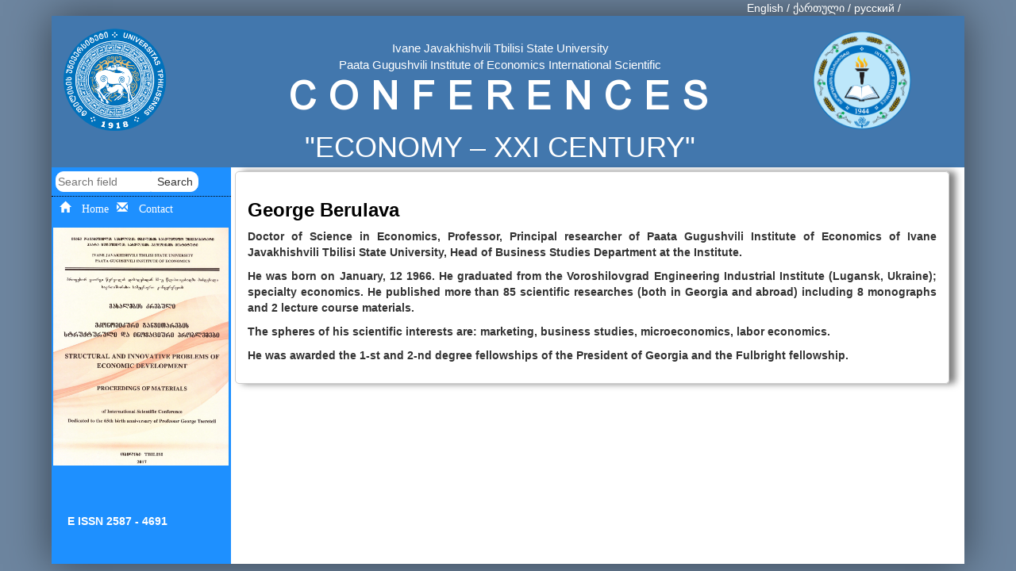

--- FILE ---
content_type: text/html; charset=UTF-8
request_url: http://conferenceconomics.tsu.ge/?mcat=&leng=eng&avto=29
body_size: 4660
content:
<!DOCTYPE html PUBLIC "-//W3C//DTD XHTML 1.0 Transitional//EN" "http://www.w3.org/TR/xhtml1/DTD/xhtml1-transitional.dtd">
<html xmlns="http://www.w3.org/1999/xhtml" xml:lang="en" lang="en">
<head><meta http-equiv="Content-Type" content="text/html; charset=utf-8">
    <title>კონფერენცია</title>

    <link rel="shortcut icon" href="/img/favicon.ico" />
    <link rel="stylesheet" href="css/mycss.css" />
    <link rel="stylesheet" href="bootstrap/css/bootstrap.min.css"/>
    <script type="application/javascript" src="bootstrap/js/bootstrap.min.js"></script>
    <script type="application/javascript" src="js/myjs.js"></script>
    <meta name="robots" content="index" />

    <link rel="stylesheet" href="//code.jquery.com/ui/1.11.4/themes/smoothness/jquery-ui.css">
    <script src="//code.jquery.com/jquery-1.10.2.js"></script>
    <script src="//code.jquery.com/ui/1.11.4/jquery-ui.js"></script>
    <!--link rel="stylesheet" href="/resources/demos/style.css"-->
    <link href="shadow/shadowbox.css" rel="stylesheet" type="text/css">
    <script src="shadow/shadowbox.js" type="text/javascript"></script>
    <script type="application/javascript">
        Shadowbox.init();
    </script>
</head>
<body class="body">

<div class="thead"></div>
<div class="lang">
    <a href='?leng=eng'> English</a> / <a href='?leng=ge'> ქართული</a> / <a href='?leng=rus'> русский</a> / </div>
<table align='center' border='0' cellpadding='0' cellspacing='0' width="1150" class="tab">
    <tr>
        <td height='170' colspan='2' class="head">
          <div class="logo">
    <img src="uploads/img/tsu-logo.png" height="130" alt=""/>
    <div class="tnaw"><span></span><br>
        <span>Ivane Javakhishvili Tbilisi State University <br>
Paata Gugushvili Institute of Economics International Scientific
</span><br>
        <div>
            
            <b>C O N F E R E N C E S </b>&nbsp;&nbsp;
            <div class='sauk'>"ECONOMY – XXI CENTURY"</div>
            <style type="text/css">.footer {
                    margin-left: 10px;
                    color: #000;
                    display: table-column;
                }
            </style>
        </div>
        <div class="ilogo">
            <img src="uploads/img/axali_logo.png" height="130" alt=""/>
        </div>
    </div>
</div>

            </div>
        </td>
    </tr>
    <tr>

        <td colspan='2' class="topmenu">
            <div class='btn-group btn-group-justified' role='group'></div>
        </td>
    </tr>
    <tr>
        <td width='200' height='500' valign="top" class="lcat">
            


<!-- 

<script src="/js/boxjs.js"></script>

<div class="ldiv">

<a href="#" id="opener"><h5 class="h5">რეგისტრაცია</h5></a>

</div> -->

<div class="ldiv">

    <form action='#' method='post'>

        <input name="serch" type="text" class="ssub" placeholder="Search field">

        <button name="serchsubmit" class="sbuto" type="submit">Search</button>

    </form>

</div>

<div class="navig">

    <div class="linkstile"><a href="?mcat=0&cat=mtv&leng=eng"><span class="glyphicon glyphicon-home" aria-hidden="true"> Home</span></a></div>

    <a href="?leng=eng&cat=kon"><span class="glyphicon glyphicon-envelope" aria-hidden="true"> Contact</span></a><br>

    <img class="eknom" src="uploads/img/konf_mas_kreb.2017.jpg" height="300" alt=""/><br><br>

<br><br><b class="eissn">E  ISSN  2587 - 4691</b>

</div>


        </td>
        <td width='800' class="text" valign="top">
            <div class='mtext'><h3><b>George Berulava</b></h3><div class='avtor'><p style="text-align: justify;"><strong>Doctor of Science in Economics, Professor, Principal researcher of Paata Gugushvili Institute of Economics of Ivane Javakhishvili Tbilisi State University, Head of Business Studies Department at the Institute.</strong></p>
<p style="text-align: justify;"><strong>He was born on January, 12 1966. He graduated from the Voroshilovgrad Engineering Industrial Institute (Lugansk, Ukraine); specialty economics. He published more than 85 scientific researches (both in Georgia and abroad) including 8 monographs and 2 lecture course materials.</strong></p>
<p style="text-align: justify;"><strong>The spheres of his scientific interests are: marketing, business studies, microeconomics, labor economics.</strong></p>
<p style="text-align: justify;"><strong>He was awarded the 1-st and 2-nd degree fellowships of the President of Georgia and the Fulbright fellowship.&nbsp;</strong></p></div></div>

--- FILE ---
content_type: text/css
request_url: http://conferenceconomics.tsu.ge/css/mycss.css
body_size: 7193
content:
@font-face {
    font-family: Glaho;
    src: url('/font/bpg_web_glaho_caps.ttf');
    /*src: url('/fonts/bpg_web_glaho_caps-webfont.eot');
    src: url('/fonts/bpg_web_glaho_caps-webfont.eot?#iefix') format('embedded-opentype'),
         url('/fonts/bpg_web_glaho_caps-webfont.woff2') format('woff2'),
         url('/fonts/bpg_web_glaho_caps-webfont.woff') format('woff'),
         url('/fonts/bpg_web_glaho_caps-webfont.ttf') format('truetype'),
         url('/fonts/bpg_web_glaho_caps-webfont.svg#bpg_glaho_web_capsregular') format('svg');*/
    font-weight: normal;
    font-style: normal;
}
@font-face {
    font-family: AcadNusx;
    src: url('/font/acadnusx.ttf');
    font-weight: normal;
    font-style: normal;
}
.body{
    background-color: #6d859f;
}
.ldiv{
    border-bottom: 1px dotted #000;
    padding: 5px;
}
.ldiv a{
    color: #fff;
}
.lcat{
    background-color: dodgerblue;
}
.tmenu{
    background-color: #565acc;
}
.tab{
    box-shadow: 0 0 50px rgba(0,0,0,0.5);
}
.head{
    background-color: #4277ad;
}
.lang{
    height: 20px;
    width: 1000px;
    margin: 0 auto;
    text-align: right;
    padding-right: 5px;
    margin-top: -100px;
    color: #fff;
}
.lang a{
    color: #fff;
}
.logo{
    padding: 15px;
    background-color: #4277ad;
}
.tnaw{
    border: 0px solid #000;
    float: right;
    margin-right: 260px;
    color: #fff;
    text-align: center;
    width: 620px;
    margin-top: -5px;
}
.tnaw span {
    font-size: 15px;

}
.tnaw b {
    font-family: Glaho;
    font-size: 48px;
    margin-left: 20px;
}
.ilogo{
    border: 0px solid #000;
    float: left;
    margin-top: -175px;
    margin-left: 700px;
}
.tbtn{
    width: 165px;
    height: 50px;
    background-color: #074473;
    border-bottom: 1px solid #588ebc;
    border-top: 1px solid #588ebc;
    border-right: 1px solid #588ebc;
    border-left: 1px solid #588ebc;
    color: #fff;
}
.tbtn:hover  {
    width: 165px;
    height: 50px;
    background-color: #076093;
    border-bottom: 1px solid #588ebc;
    border-top: 1px solid #588ebc;
    border-right: 1px solid #588ebc;
    border-left: 1px solid #588ebc;
    color: #ffffff;
}
.tbtn1  {
    width: 165px;
    height: 50px;
    background-color: #076093;
    border-bottom: 1px solid #588ebc;
    border-top: 1px solid #588ebc;
    border-right: 1px solid #588ebc;
    border-left: 1px solid #588ebc;
    color: #ffffff;
}


.mtbtn{
    width: 290px;
    height: 50px;
    background-color: #074473;
    border-bottom: 1px solid #588ebc;
    border-top: 1px solid #588ebc;
    border-right: 1px solid #588ebc;
    border-left: 1px solid #588ebc;
    color: #fff;
}
.mtbtn:hover  {
    width: 290px;
    height: 50px;
    background-color: #076093;
    border-bottom: 1px solid #588ebc;
    border-top: 1px solid #588ebc;
    border-right: 1px solid #588ebc;
    border-left: 1px solid #588ebc;
    color: #ffffff;
}
.mtbtn1  {
    width: 385px;
    height: 50px;
    background-color: #076093;
    border-bottom: 1px solid #588ebc;
    border-top: 1px solid #588ebc;
    border-right: 1px solid #588ebc;
    border-left: 1px solid #588ebc;
    color: #ffffff;
}

.lbuton {
    border-radius: 5px;
    border: 1px solid #ccc;
    padding: 5px;
    width: 200px;
    margin-top: 2px;
}
.sbut{
    margin-top: 5px;
    width: 200px;
    background-color: #fff;
    border: 1px solid #fff;
    border-radius: 5px;
}
.ssub{
    width: 120px;
    border-bottom-left-radius: 10px ;
    border-top-left-radius: 10px ;
    border: 1px solid #fff ;
    padding: 2px;
}
.sbuto{
    background-color: #fff;
    border-bottom-right-radius: 10px ;
    border-top-right-radius: 10px ;
    width: 60px;
    border: 1px solid #fff;
    padding: 2px;
    margin-left: -4px;
}
.bolo{
    border-top: 1px solid #ccc;
    background-color: #fff;
}
.thead {
    background-color: #6d859f;
    width: 100%;
    height: 100px;
}
.navig{
    margin-top: 5px;
}
.navig a{
    text-decoration: none;
    margin-left: 10px;
    color: #fff;
}
.navig img{
    margin-left: 2px;
    margin-top: 20px;
}
.issnstile {
    margin-left: 25px;
    font: 140% bold;
}
.linkstile{
    float: left;
}
.text{
    background-color: #fff;
}
.topmenu{
    background-color: #588ebc;
}
.baner{
    border: 2px solid #201fff;
    height: 100px;
    width: 200px;
    margin-left: 10px;
    margin-top: 10px;
    align-items: center;
}
.baner img{
    height: 95px;
    width: 195px;
}
.baner:hover{
    border: 3px solid #201fff;
    height: 100px;
    width: 200px;
    margin-left: 10px;
    margin-top: 10px;
    align-items: center;
}
.baner img:hover{
    height: 94px;
    width: 194px;
}
.mtext{
    padding: 15px;
    margin: 5px;
    border: 1px solid #ccc;
    text-align: justify;
    box-shadow: 8px 0 8px rgba(0,0,0,0.5);
    width: 900px;
    border-radius: 5px;
}
.mtext p{
 
}
.mtext b{
    color: #000;
    font-size: 24px;
}
.mtext span{
    ext-align: justify;
}


.mtext1{
    padding: 15px;
    margin: 5px;
    border: 1px solid #ccc;
    text-align: justify;
    box-shadow: 8px 0 8px rgba(0,0,0,0.5);
    width: 870px;
    border-radius: 5px;
}
.mtext1 p{

}
.mtext1 b{
    color: #000;
    font-size: 24px;
}
.mtext1 span{
    ext-align: justify;
}



.desc {
    padding-right: 10px;
    float: left;
}
.desc img{
    box-shadow: 8px 0 8px rgba(0,0,0,0.5);
}
.textv{
    padding: 10px;
    text-align: justify;
    margin: 5px;
    border: 1px solid #ccc;
    box-shadow: 8px 8px 10px rgba(0,0,0,0.5);
    width: 900px;
    border-radius: 5px;
}
.rpass{
    padding-top: 200px;
    border: 0px solid #ccc;
    text-align: center;
}
.rpass input{
    width: 250px;
    border-radius: 10px ;
    border: 1px solid #ccc;
}
.logdiv{
    height: 200px;
    padding: 20px;
    padding-left: 40px;
}
.logdiv b{
    color: #fff;
}
.logdiv span{
    color: #ccc;
}
.logdiv input{
    border: 1px solid #ccc;
    border-radius: 10px;
    background-color: #fff;
    width: 100px;
    margin-top: 10px;
}
.logdiv input:hover{
    border: 1px solid #85a1bb;
    border-radius: 10px;
    background-color: #6d859f;
    width: 100px;
    margin-top: 10px;
    color: #fff;
}
.komform{
    margin-left: 50px;
}
.komform textarea{
    width: 500px;
    height: 200px;
}
.kategori{
    padding-left: 50px;
    padding-top: 10px;
    padding-bottom: 10px;
    border-radius: 10px;
    margin-left: 0px;
    margin-top: 20px;
    background-color: #ddebfe;
}
.regform{
    width: 100%;
    margin: 0 auto;
    border: 0px solid #000;
    text-align: center;
    align-items: center;
    padding: 20px;
}
.regform input[type='text']{
    width: 500px;
}
.regform textarea{
    width: 500px;
}
.arqmon{
	text-align: center;
}
.galdesc{
    width: 200px;
    font-size: 12px;
}
.avtorsat{ 
	width: 100%;
	text-align: center;
}
.eissn{
	color: #fff;
	margin-left: 20px;
}
.sauk{
	font-size: 36px;
}


--- FILE ---
content_type: application/javascript
request_url: http://conferenceconomics.tsu.ge/js/myjs.js
body_size: 306
content:
/**
 * Created by kakha.mghebrishvili on 4/6/15.
 */
define(function () {
    return {};
});
function openWin() {
    var lefto = screen.availWidth/2-150;

    var righto = screen.availHeight/2-125;

    window.open("reg.php","","width=300, height=500, left=" + lefto + ", top="+righto+"");
}
